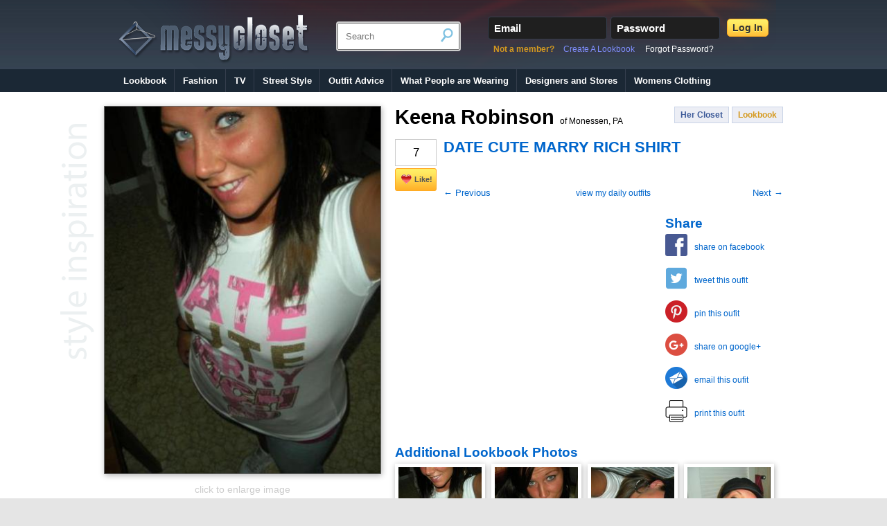

--- FILE ---
content_type: text/html; charset=utf-8
request_url: https://www.messycloset.com/people/keena-robinson/154/lookbook/e06f967fb0d355592be4e7674fa31d26/1897/
body_size: 5849
content:
<!DOCTYPE html>
<html lang="en">
    <head>
        <title>DATE CUTE MARRY RICH SHIRT / Lookbook Photo #1897 - Keena Robinson's Outfit</title>
		<meta http-equiv="Content-Type" content="text/html; charset=utf-8" />
		<meta name="description" content="Outfit of the Day Photo #1897 worn by Keena Robinson" />
		<meta name="keywords" content="outfit of the day, ootd" />
				<meta NAME="robots" content="noindex">		<link rel="apple-touch-icon" href="//www.messycloset.com/resources/icon.png">
		<link rel="SHORTCUT ICON" href="//www.messycloset.com/resources/icon.png" type="image/x-icon" />
		<link type="text/css" rel="stylesheet" href="//www.messycloset.com/resources/messycloset.css"/>
		<link rel="canonical" href="/people/keena-robinson/154/lookbook/e06f967fb0d355592be4e7674fa31d26/" />	<script type="text/javascript" src="/resources/jquery-3.3.1.min.js"></script>
		<script defer type="text/javascript" src="/resources/lightbox/lightbox.js"></script>
		<link type="text/css" rel="stylesheet" href="/resources/lightbox/lightbox.css"/>
		<script defer type="text/javascript" src="/resources/page.js"></script>
		<link type="text/css" rel="stylesheet" href="/resources/page.css"/>
		<meta name="google-site-verification" content="l_VlX8cYN3jpQMzaTR7LjVm3v9FJU6XMdSAopYwWDfc" />
						</head>
    <body>
		<div id="messycloset">
			<div id="messycloset_header">
					<div id="messycloset_style">
						<div id="header_table">
							<div id="header_col1"><a href="//www.messycloset.com"><img src="/resources/logo-title.png"></a></div>
							<div id="header_col2"><form action="//www.messycloset.com/search/" method="get" enctype="multipart/form-data" style="margin:0px; padding:0px;"><div id="messycloset_search"><input type="text" name="q" placeholder="Search" value=""><input id="search_submit" type="submit" value="submit"></div></form></div>
							<div id="header_col3">		<div style="width:100%;">
				<form method="post" action="/checkpoint/" class="div_table" id="mc_connection">
					<input type="hidden" name="exe" value="login">
					<div id="div_connection_email" class="div_td">					
						<div id="connection_email" class="mc_input_box">
							<div class="div_table">
								<div class="div_td" style="color:#fff;font-weight:bold;padding-left:5px;font-size:0.94rem;" onclick="$(this).remove();$('#type_email').css('width','164px');$('#type_email').focus();">Email</div>
								<div class="div_td"><input type="text" name="email" class="mcib" id="type_email"></div>
							</div>
						</div>
					</div>
					
					<div id="div_connection_password" class="div_td">
						<div id="connection_password" class="mc_input_box">
							<div class="div_table">
								<div class="div_td" style="color:#fff;font-weight:bold;padding-left:5px;font-size:0.94rem;" onclick="$(this).remove();$('#type_password').css('width','150px');$('#type_password').focus();">Password</div>
								<div class="div_td"><input type="password" name="password" class="mcib" id="type_password"></div>
							</div>
						</div>
					</div>
					<div id="div_connection_exe" class="div_td" style="vertical-align: bottom; padding-bottom: 4px;">
						<span id="connection_exe">
							<button class="mc-click">Log In</button>
						</span>
					</div>
				</form>
			</div>
			<div id="mc_suggestion"><span style="color:#d59a20;font-weight:bold;padding-right:10px;">Not a member?</span> <a href="/signup/" style="color:#808efe;text-decoration:none;margin-right:15px;">Create A Lookbook</a><a style="color:#fff;text-decoration:none;" href="/forgot-password/">Forgot Password?</a></div>
		</div>
						</div>
					</div>
				</div>
				<div id="messycloset_navigation">
					<ul>
										<li><a href="//www.messycloset.com/community/">Lookbook</a></li>
				<li><a href="//www.messycloset.com/fashion/">Fashion</a></li>
				<li><a href="http://www.messycloset.tv">TV</a></li>
				<li><a href="//www.messycloset.com/street-style/">Street Style</a></li>
				<li><a href="https://www.clothingtowear.com/">Outfit Advice</a></li>
				<li><a href="//www.messycloset.com/what-people-are-wearing/">What People are Wearing</a></li>
				<li><a href="//www.messycloset.com/designers-and-stores/">Designers and Stores</a></li>
				<li><a href="https://shop.messycloset.com/">Womens Clothing</a></li>
								
					</ul>
				</div>
						
		<div id="messycloset_content" class="style-inspire">
				<div id="messycloset_body">			
				<style>
	.sides { margin-top:10px; }
	.sidea { width:22%; }
	.sideb { width:78%;padding-left:20px; }
</style><div class="sides"><div class="sidea"><div class="messy_article">

		<a data-lightbox="image-1897" href="//www.messycloset.com/pictures/people/154/1897-800.jpg"><img src="//www.messycloset.com/pictures/people/154/1897-400.jpg" border="0" width="400"  class="photograph" title=""></a><br><div style="text-align:center;color:#ccc;font-size:0.89rem;padding:4px;">click to enlarge image</div>
		
		<p>&nbsp;</p>
		
			<style>		
				#myclothingcalendar { margin-bottom:15px; }
				.calendar-season { text-align:center;    background-color: #f3f3f3;color: #888;font-weight: bold;padding-top:3px;padding-bottom:3px; border-top:1px solid #ccc; border-left:1px solid #ccc; border-right:1px solid #ccc;margin-top: 5px; }
			</style>
			
						
						<h5>What I Wore in January 2026</h5>			
			<div id="myclothingcalendar">
					<style>
		/* calendar */
			table.calendar		{ width:100%; border-left:1px solid #ccc; background-color: #fff;}
			table.calendar a { display: inline-block; }
			tr.calendar-row	{ }
			td.calendar-day	{ min-height:80px; font-size:11px; position:relative;text-align:center; } * html div.calendar-day { height:80px; }
			td.calendar-day:hover	{ }
			td.calendar-day-np	{  min-height:80px; } * html div.calendar-day-np { height:80px; }
			td.calendar-day-head {  color: #777;background-color: #f3f3f3;font-weight:bold; text-align:center; width:120px; padding:2px; border-bottom:1px solid #ccc; border-top:0px solid #ccc; border-right:1px solid #ccc; }
			div.day-number		{ background:#fff; padding:0px; color:#06c; font-weight:bold; float:right; margin:0px -5px 0 0; width:20px; text-align:center;  }
			/* shared */
			td.calendar-day, td.calendar-day-np { max-width:120px; padding:5px; border-bottom:1px solid #ccc; border-right:1px solid #ccc; }
			.calIMG { width:100%; }
			.noIMG { min-height:30px; }
		</style>
		
		<div class="calendar-season">Winter Season Clothing</div><table cellpadding="0" cellspacing="0" class="calendar"><tr class="calendar-row"><td class="calendar-day-head">Sun</td><td class="calendar-day-head">Mon</td><td class="calendar-day-head">Tue</td><td class="calendar-day-head">Wed</td><td class="calendar-day-head">Thur</td><td class="calendar-day-head">Fri</td><td class="calendar-day-head">Sat</td></tr><tr class="calendar-row"><td class="calendar-day-np" valign="top">&nbsp;</td><td class="calendar-day-np" valign="top">&nbsp;</td><td class="calendar-day-np" valign="top">&nbsp;</td><td class="calendar-day-np" valign="top">&nbsp;</td><td class="calendar-day" valign="top"><div class="day-number">1</div></td><td class="calendar-day" valign="top"><div class="day-number">2</div></td><td class="calendar-day" valign="top"><div class="day-number">3</div></td></tr><tr alt="2" class="calendar-row"><td class="calendar-day" valign="top"><div class="day-number">4</div></td><td class="calendar-day" valign="top"><div class="day-number">5</div></td><td class="calendar-day" valign="top"><div class="day-number">6</div></td><td class="calendar-day" valign="top"><div class="day-number">7</div></td><td class="calendar-day" valign="top"><div class="day-number">8</div></td><td class="calendar-day" valign="top"><div class="day-number">9</div></td><td class="calendar-day" valign="top"><div class="day-number">10</div></td></tr><tr alt="9" class="calendar-row"><td class="calendar-day" valign="top"><div class="day-number">11</div></td><td class="calendar-day" valign="top"><div class="day-number">12</div></td><td class="calendar-day" valign="top"><div class="day-number">13</div></td><td class="calendar-day" valign="top"><div class="day-number">14</div></td><td class="calendar-day" valign="top"><div class="day-number">15</div></td><td class="calendar-day" valign="top"><div class="day-number">16</div></td><td class="calendar-day" valign="top"><div class="day-number">17</div></td></tr><tr alt="16" class="calendar-row"><td class="calendar-day" valign="top"><div class="day-number">18</div></td><td class="calendar-day" valign="top"><div class="day-number">19</div></td><td class="calendar-day" valign="top"><div class="day-number">20</div></td><td class="calendar-day" valign="top"><div class="day-number">21</div></td><td class="calendar-day" valign="top"><div class="day-number">22</div></td><td class="calendar-day" valign="top"><div class="day-number">23</div></td><td class="calendar-day" valign="top"><div class="day-number">24</div></td></tr><tr alt="23" class="calendar-row"><td class="calendar-day" valign="top"><div class="day-number">25</div></td><td class="calendar-day" valign="top"><div class="day-number">26</div></td><td class="calendar-day" valign="top"><div class="day-number">27</div></td><td class="calendar-day" valign="top"><div class="day-number">28</div></td><td class="calendar-day" valign="top"><div class="day-number">29</div></td><td class="calendar-day" valign="top"><div class="day-number">30</div></td><td class="calendar-day" valign="top"><div class="day-number">31</div></td></tr><td class="calendar-day-np">&nbsp;</td><td class="calendar-day-np">&nbsp;</td><td class="calendar-day-np">&nbsp;</td><td class="calendar-day-np">&nbsp;</td><td class="calendar-day-np">&nbsp;</td><td class="calendar-day-np">&nbsp;</td><td class="calendar-day-np">&nbsp;</td></tr></table>			</div>
			<b>What is the outfit calendar?</b> Easily track your style inspirations: Plan what to wear and search what you last wore by event or outfit using the clothing journal. The outfit calendar helps you see what's been worn so you won't wear the same outfit frequently.
			<p>&nbsp;</p>
									<p>&nbsp;</p>
			<style>
			.seasonal-outfits dd { display:table; margin-bottom:10px; }
			.seasonal-outfits dd span { display:table-cell;vertical-align:top; }
			.season-outfit { display:inline-block; margin: 5px 10px 10px 0px; text-align:center; background-color:#f1f1f1; padding:2px; }
			.season-outfit a { color:#06c; }			
			#season-wear li,#season-worn li { margin-bottom:3px;text-align:center; }
			#season-wear { margin:4px; background-color:#fff;padding:0px 10px; }
			#season-worn { padding-right:10px; padding-left:10px; }
			#season-wear,#season-worn { vertical-align:top;  }
			</style>
		</div>
		
		</div><div class="sideb"><div class="messy_article">
		<style>
			h1 a { text-decoration:none; }
			.calendar-season { font-size:1.1rem; }
			.people-headline { width:100%; vertical-align:top; }
			.people-headline a { text-decoration:none; }
			.people-headline h1 a { color:#000; }
			.people-headline .div_td {  vertical-align:top; }
			.people-headline .div_td:nth-child(2) { text-align:right; }
			.people-location { font-size: 12px; font-weight: normal;color: #000; }
			.people-location { font-size: 12px; font-weight: normal;color: #000; }
			.closet-shelves { text-align:right; }
			.closet-shelves li { font-size:0.75rem;  margin-right:15px; display:inline-block; }
			.closet-shelves li a { background-color: #ECEEF5; border: 1px solid #CAD4E7;padding: 4px 8px;text-decoration: none;color: #3B5998;font-weight: bold; }
			.closet-shelves li a.viewing { color:#d59a20; }
			.closet-shelves li:hover > a { color:#d59a20; }
			.closet-shelves li:last-child { margin-right:0px; }
			.addthis_toolbox td { padding:4px 0px;font-size: 0.75rem; color: #06C; }
			.at300bs, .addthis_32x32_style .at300bs, .addthis_32x32_style .at15t { background-image: url('http://www.messycloset.com/resources/images/widget006_32x32_top.png') !important; }
			.messy_article h2,h3,h4,h5 { margin-bottom:5px; }
			#about-this-look { width:100%; }
			#about-this-look .div_td:nth-of-type(1) { vertical-align:top;min-width:365px; }
			#about-this-look .div_td:nth-of-type(2) { vertical-align:top;padding-left:25px; }
			.sharing_options { width:170px;max-width:170px; }
			.share_action { padding-left:10px !important;; }
			#additional-lookbook-photos a img { width:120px; }
			#additional-lookbook-photos a { vertical-align:top; }


@media only screen and (min-width:0px) and (max-width:640px) {
	.sides { display:block; width:100%; }
	.sidea img { width:100%; }
	.sideb { padding-left:0px; }
	.sidea, .sideb { display:block; width:100% !important; }
	#about-this-look .div_td:nth-of-type(1) { display:block; width:100%; vertical-align:top;min-width:auto; }
	#about-this-look .div_td:nth-of-type(2) { display:block; width:100%;padding-left:0px; }
	#additional-lookbook-photos a { display:inline-block; }
	#additional-lookbook-photos a img { width:150px; }
}

@media only screen and (min-width:800px) and (max-width:1000px) {
	.sharing_options { width:auto; max-width:100%; line-height:1rem; }
	.sharing_options td { padding-top:7px; padding-bottom:17px;    font-size: 0.75rem;line-height: 0.8rem; }
	.divider { display:block; }
	.share_action { padding-left:10px !important; }
	.people-location { display:block; margin-bottom:15px; }
	.closet-shelves li a {     min-width: 80px;width: 80px;display: inline-block;text-align: center;padding: 0px; }
}

@media only screen and (min-width:640px) and (max-width:960px) {
	.sides { display:block; width:100%; }
	.sidea img { width:100%; }
	.sidea, .sideb { display:block; width:100%; }
}

		</style>
		<div class="div_table people-headline">
			<div class="div_td">
				<h1 style="font-size:1.8rem;line-height: 2rem;"><a title="The style and outfit lookbook of Keena Robinson" href="/people/keena-robinson/154/">Keena Robinson <span class="people-location"> of Monessen, PA</span></a></h1></div>
			<div class="div_td">
				<ul class="closet-shelves">
					<li><a class="" href="/people/keena-robinson/154/" title="Look in my closet">Her Closet</a></li>
					<li><a class="viewing" href="/people/keena-robinson/154/lookbook/" title="Browse my lookbook">Lookbook</a></li>
				</ul>
			</div>
		</div>
		
		
		
<table cellspacing="0" cellpadding="0" border="0" style="width:100%;margin-bottom:20px;margin-top:10px;">
	<tr>
    	<td rowspan="2" style="width:70px;padding-right:10px;vertical-align:top;">
		
		<div class="mcl">
		<div class="mcl-count" id="mcl_count_e06f967fb0d355592be4e7674fa31d26" title="7 likes">7</div>
		<div class="mcl-button" onclick="mc_like('e06f967fb0d355592be4e7674fa31d26');">
			<div class="div_table">
				<div style="display:table-cell;vertical-align:middle;"><img src="//www.messycloset.com/resources/images/heart_icon1.png" border="0"/></div>
				<div style="display:table-cell;vertical-align:middle;" class="mcl-text">Like!</div>
			</div>
		</div>
	</div>	
		</td>
        <td colspan="3" valign="top"><h1 class="mcl-header">DATE CUTE MARRY RICH SHIRT</h1>
				<p>&nbsp;</p>
				</td>
    </tr>
	<tr>
		<td width="30%">
			<a href="/people/keena-robinson/154/lookbook/d523773c6b194f37b938d340d5d02232/1895/" title="see the previous outfit" style="font-size: 13px; color: #06c; text-decoration: none;">&larr; Previous</a>		</td>
		<td style="text-align:center;">
			<a href="/people/keena-robinson/154/lookbook/" style="font-size: 12px; color: #06c; text-decoration: none;">view my daily outfits</a>
		</td>
		<td align="right" style="width:30%;">
			<a href="/people/keena-robinson/154/lookbook/77369e37b2aa1404f416275183ab055f/1908/" style="font-size: 13px; color: #06c; text-decoration: none;" title="see the next outfit">Next &rarr;</a>		</td>
	</tr>
</table>

<div class="div_table" id="about-this-look">

	<div class="div_td">
				<script async src="https://pagead2.googlesyndication.com/pagead/js/adsbygoogle.js"></script>
<!-- 300x250. -->
<ins class="adsbygoogle"
     style="display:inline-block;width:300px;height:250px"
     data-ad-client="ca-pub-9926842326233634"
     data-ad-slot="6546056940"></ins>
<script>
(adsbygoogle = window.adsbygoogle || []).push({});
</script>		
		
				
		
	</div>

	<div class="div_td">
		<h5 style="margin-bottom:0px;">Share</h5>
				<script type="text/javascript">
			$(function() {
				$("#bookmarkme").click(function() {
					// Mozilla Firefox Bookmark
					if ('sidebar' in window && 'addPanel' in window.sidebar) { 
						window.sidebar.addPanel(location.href,document.title,"");
					} else if( /*@cc_on!@*/false) { // IE Favorite
						window.external.AddFavorite(location.href,document.title); 
					} else { // webkit - safari/chrome
						alert('Press ' + (navigator.userAgent.toLowerCase().indexOf('mac') != - 1 ? 'Command/Cmd' : 'CTRL') + ' + D to bookmark this page.');
					}
				});
			});
		</script>
		<div class="addthis_toolbox addthis_32x32_style sharing_options">
          <table width="100%" cellpadding="0" cellspacing="0" border="0">
              <tr>
                  <td width="32"><a target="_blank" href="https://www.facebook.com/sharer/sharer.php?u=https%3A%2F%2Fwww.messycloset.com%2Fpeople%2Fkeena-robinson%2F154%2Flookbook%2Fe06f967fb0d355592be4e7674fa31d26%2F1897%2F"><img src="/resources/share-facebook.png"></a></td>
                  <td class="share_action">share on <span class="divider"></span>facebook</td>
              </tr>
              <tr>
                  <td><a target="_blank" href="https://twitter.com/intent/tweet?url=https%3A%2F%2Fwww.messycloset.com%2Fpeople%2Fkeena-robinson%2F154%2Flookbook%2Fe06f967fb0d355592be4e7674fa31d26%2F1897%2F"><img src="/resources/share-twitter.png"></a></td>
                  <td class="share_action">tweet <span class="divider"></span>this oufit</td>
              </tr>
              <tr>
                  <td><a target="_blank" href="http://pinterest.com/pin/create/button/?url=https%3A%2F%2Fwww.messycloset.com%2Fpeople%2Fkeena-robinson%2F154%2Flookbook%2Fe06f967fb0d355592be4e7674fa31d26%2F1897%2F"><img src="/resources/share-pinterest.png"></a></td>
                  <td class="share_action">pin this <span class="divider"></span>oufit</td>
              </tr>
              <tr>
                  <td><a target="_blank" href="https://plus.google.com/share?url=https%3A%2F%2Fwww.messycloset.com%2Fpeople%2Fkeena-robinson%2F154%2Flookbook%2Fe06f967fb0d355592be4e7674fa31d26%2F1897%2F"><img src="/resources/share-googleplus.png"></a></td>
                  <td class="share_action">share on <span class="divider"></span>google+</td>
              </tr>
              <tr>
                  <td><a target="_blank" href="mailto:?subject=Take+a+look+at+this%26body=https%3A%2F%2Fwww.messycloset.com%2Fpeople%2Fkeena-robinson%2F154%2Flookbook%2Fe06f967fb0d355592be4e7674fa31d26%2F1897%2F"><img src="/resources/share-email.png"></a></td>
                  <td class="share_action">email <span class="divider"></span>this oufit</td>
              </tr>
              <tr>
                  <td><a href="#" onclick="javascript:window.print()"><img src="/resources/share-print.png"></a></td>
                  <td class="share_action">print <span class="divider"></span>this oufit</td>
              </tr>
          </table>
        </div>
			</div>

</div>

<div style="margin-bottom:20px;"></div>

<h5>Additional Lookbook Photos</h5>
<ul id="additional-lookbook-photos">
		<a title="DATE CUTE MARRY RICH SHIRT lookbook pics" href="/people/keena-robinson/154/lookbook/e06f967fb0d355592be4e7674fa31d26/1897/" class="photograph polaroid" style="margin-bottom: 10px; margin-right:5px;">
	<img src="/pictures/people/154/1897-150.jpg" border="0" title="What I wore lookbook photo #1897"></a>
		<a title="DATE CUTE MARRY RICH SHIRT lookbook pics" href="/people/keena-robinson/154/lookbook/e06f967fb0d355592be4e7674fa31d26/1898/" class="photograph polaroid" style="margin-bottom: 10px; margin-right:5px;">
	<img src="/pictures/people/154/1898-150.jpg" border="0" title="What I wore lookbook photo #1898"></a>
		<a title="DATE CUTE MARRY RICH SHIRT lookbook pics" href="/people/keena-robinson/154/lookbook/e06f967fb0d355592be4e7674fa31d26/1899/" class="photograph polaroid" style="margin-bottom: 10px; margin-right:5px;">
	<img src="/pictures/people/154/1899-150.jpg" border="0" title="What I wore lookbook photo #1899"></a>
		<a title="DATE CUTE MARRY RICH SHIRT lookbook pics" href="/people/keena-robinson/154/lookbook/e06f967fb0d355592be4e7674fa31d26/1900/" class="photograph polaroid" style="margin-bottom: 10px; margin-right:5px;">
	<img src="/pictures/people/154/1900-150.jpg" border="0" title="What I wore lookbook photo #1900"></a>
		<a title="DATE CUTE MARRY RICH SHIRT lookbook pics" href="/people/keena-robinson/154/lookbook/e06f967fb0d355592be4e7674fa31d26/1901/" class="photograph polaroid" style="margin-bottom: 10px; margin-right:5px;">
	<img src="/pictures/people/154/1901-150.jpg" border="0" title="What I wore lookbook photo #1901"></a>
		<a title="DATE CUTE MARRY RICH SHIRT lookbook pics" href="/people/keena-robinson/154/lookbook/e06f967fb0d355592be4e7674fa31d26/1902/" class="photograph polaroid" style="margin-bottom: 10px; margin-right:5px;">
	<img src="/pictures/people/154/1902-150.jpg" border="0" title="What I wore lookbook photo #1902"></a>
		<a title="DATE CUTE MARRY RICH SHIRT lookbook pics" href="/people/keena-robinson/154/lookbook/e06f967fb0d355592be4e7674fa31d26/1903/" class="photograph polaroid" style="margin-bottom: 10px; margin-right:5px;">
	<img src="/pictures/people/154/1903-150.jpg" border="0" title="What I wore lookbook photo #1903"></a>
		<a title="DATE CUTE MARRY RICH SHIRT lookbook pics" href="/people/keena-robinson/154/lookbook/e06f967fb0d355592be4e7674fa31d26/1904/" class="photograph polaroid" style="margin-bottom: 10px; margin-right:5px;">
	<img src="/pictures/people/154/1904-150.jpg" border="0" title="What I wore lookbook photo #1904"></a>
		<a title="DATE CUTE MARRY RICH SHIRT lookbook pics" href="/people/keena-robinson/154/lookbook/e06f967fb0d355592be4e7674fa31d26/1905/" class="photograph polaroid" style="margin-bottom: 10px; margin-right:5px;">
	<img src="/pictures/people/154/1905-150.jpg" border="0" title="What I wore lookbook photo #1905"></a>
	</ul>



	  
<div style="width:100%;margin-top:35px;" id="load-more-comments"><a name="comments"></a>		
		<form action="#comments" method="post" enctype="multipart/form-data">
			<textarea name="mycomment" id="mycomment" style="background-color: #f7f9fd;-webkit-border-radius: 11px;-moz-border-radius: 11px;border-radius: 11px;padding:10px;width:100%;border:1px solid #d0dfff;line-height: 1.4; font-size: 14px;font-family: Helvetica;" placeholder="Leave a comment"></textarea>
			<table width="100%" border="0" cellpadding="0" cellspacing="0" style="margin-top:7px;margin-bottom: 19px;">
				<tr>
					<td><a target="_blank" href="//www.messycloset.com/signup/">Create an account</a> to add a comment.</td>					<td align="right">
						<button type="button" disabled="disabled" style="padding: 5px 30px;">Post</button>
					</td>
				</tr>
			</table>
		</form>
				<table width="100%" border="0" cellpadding="0" cellspacing="0">
					</table>
					
		</div>
</div>
		


      
		
		
		</div></div></div></div>
			</div>
								<div id="messycloset_footer">
								<script type="text/javascript">
			  var _gaq = _gaq || [];
			  _gaq.push(['_setAccount', 'UA-5036364-1']);
			  _gaq.push(['_setDomainName', 'messycloset.com']);
			  _gaq.push(['_trackPageview']);

			  (function() {
				var ga = document.createElement('script'); ga.type = 'text/javascript'; ga.async = true;
				ga.src = ('https:' == document.location.protocol ? 'https://ssl' : 'http://www') + '.google-analytics.com/ga.js';
				var s = document.getElementsByTagName('script')[0]; s.parentNode.insertBefore(ga, s);
			  })();
			</script>
								<ul>
					<li><a href="/what-people-are-wearing/">What People are Wearing</a></li>
					<li><a href="/designers-and-stores/">Fashion Designers</a></li>				
					<li><a href="/fashion/">Fashion News</a></li>				
					<li><a href="https://shop.messycloset.com/">Women's Clothing</a></li>				
					<li><a href="/signup/">Create A Lookbook</a></li>
					<div style="clear:both;"></div>					
					<li><a href="https://twitter.com/messycloset" title="Read the latest microblogs from MessyCloset">MessyCloset on Twitter</a></li>				
					<li><a href="https://www.facebook.com/messycloset" title="Enjoy sharing your favorite outfits? Become a fan of Messy Closet">MessyCloset on Facebook</a></li>				
					<li><a href="/learn-more-about/contact-us/">Contact MessyCloset</a></li>				
					<li><a href="/learn-more-about/terms-and-conditions/">Terms & Conditions</a></li>				
					<li><a href="/learn-more-about/privacy-policy/">Privacy Policy</a></li>				
				</ul>
				&copy; 2007-2026 MessyCloset, Inc. All rights reserved.
							</div>
			</div>
    </body>
</html>

--- FILE ---
content_type: text/html; charset=utf-8
request_url: https://www.google.com/recaptcha/api2/aframe
body_size: 268
content:
<!DOCTYPE HTML><html><head><meta http-equiv="content-type" content="text/html; charset=UTF-8"></head><body><script nonce="fGINdYLH2-Z5MYofN7q9Cw">/** Anti-fraud and anti-abuse applications only. See google.com/recaptcha */ try{var clients={'sodar':'https://pagead2.googlesyndication.com/pagead/sodar?'};window.addEventListener("message",function(a){try{if(a.source===window.parent){var b=JSON.parse(a.data);var c=clients[b['id']];if(c){var d=document.createElement('img');d.src=c+b['params']+'&rc='+(localStorage.getItem("rc::a")?sessionStorage.getItem("rc::b"):"");window.document.body.appendChild(d);sessionStorage.setItem("rc::e",parseInt(sessionStorage.getItem("rc::e")||0)+1);localStorage.setItem("rc::h",'1768675730541');}}}catch(b){}});window.parent.postMessage("_grecaptcha_ready", "*");}catch(b){}</script></body></html>

--- FILE ---
content_type: application/javascript
request_url: https://www.messycloset.com/resources/page.js
body_size: 356
content:
	function messy_load(dest,url) {
		$('#'+dest).load(url, function() {
			//
		})
	}
	
	function messy_save(source,section,dest) {
		$.post('/data/save/'+section+'/'+dest, $('#'+source).serialize() , function( data ) {
		  $('#'+dest).html(data);
		});
	}
	
	function messy_comment(uk) {
		var mycomment = $('#mycomment').val();
		$.post('/data/save/comment/'+uk+'/', {"comment":mycomment} , function( data ) {
		  $('#load-more-comments').html(data);
		});
	}
	
	function messy_comment_remove(uk,id) {
		var mycomment = $('#mycomment').val();
		var confirm_remove = prompt("Type delete to remove this comment", "Are you sure?");
		if (confirm_remove == "delete") {
			$('#load-more-comments').load('/data/save/comment-remove/'+uk+'/'+id+'/');
		}
	}
	
	function mc_like(uk) {
		$('#mcl_count_'+uk).load('/data/save/like/'+uk+'/');
	}